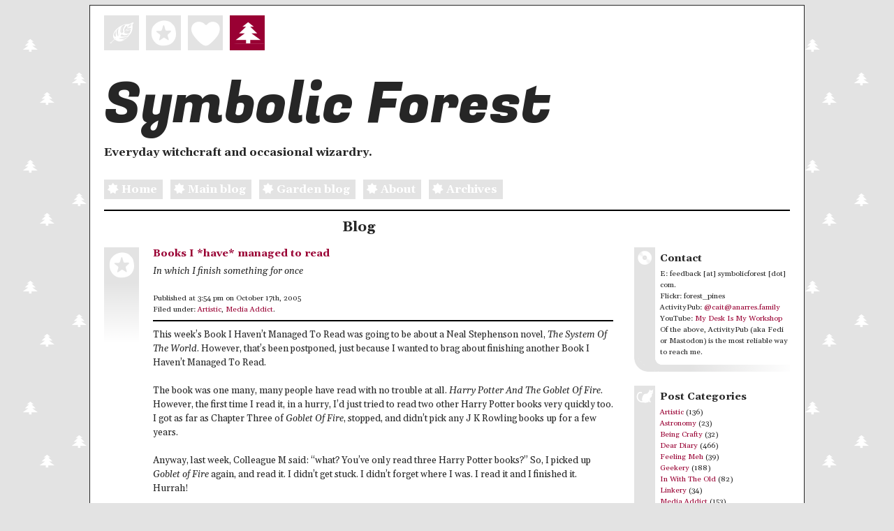

--- FILE ---
content_type: text/html
request_url: https://www.symbolicforest.com/blog/2005/10/17/books-i-have-managed-to-read/
body_size: 2367
content:
<!DOCTYPE html>
<html lang="en">
  <head>
    <meta charset="utf-8">
    <meta http-equiv="X-UA-Compatible" content="IE=edge,chrome=1">
    <meta name="viewport" content="width=device-width">
    <meta name="twitter:card" content="summary">
    <meta name="twitter:site" content="@forestpines">
    <meta name="twitter:creator" content="@forestpines">
    <meta name="twitter:title" content="Symbolic Forest : Books I *have* managed to read">
    <meta name="twitter:description" content="In which I finish something for once">
    <meta name="og:type" content="article">
    <meta name="og:title" content="Symbolic Forest : Books I *have* managed to read">
    <meta name="og:description" content="In which I finish something for once">
    <title>Symbolic Forest : Books I *have* managed to read
    </title>
    <link rel="alternate" href="/blog/feed.xml" type="application/rss+xml">
    <link href="https://fonts.googleapis.com/css2?family=Gelasio:ital,wght@0,400;0,700;1,400;1,700&amp;display=swap" rel="stylesheet">
    <link rel="stylesheet" href="https://fonts.googleapis.com/css2?family=Fugaz+One&amp;display=swap">
    <link rel="stylesheet" href="//fonts.googleapis.com/css2?family=Fira+Mono:wght@500&amp;display=swap">
    <link rel="stylesheet" href="https://stackpath.bootstrapcdn.com/bootstrap/4.5.0/css/bootstrap.min.css" integrity="sha384-9aIt2nRpC12Uk9gS9baDl411NQApFmC26EwAOH8WgZl5MYYxFfc+NcPb1dKGj7Sk" crossorigin="anonymous">
    <link rel="stylesheet" href="/blog/css/main.css">
    <link rel="shortcut icon" href="/favicon.ico">
    <script src="https://code.jquery.com/jquery-3.5.1.slim.min.js" integrity="sha384-DfXdz2htPH0lsSSs5nCTpuj/zy4C+OGpamoFVy38MVBnE+IbbVYUew+OrCXaRkfj" crossorigin="anonymous"></script>
  </head>
  <body>
    <div class="container-fluid">
      <div class="row" id="outerBacking">
        <div class="col" id="backing">
          <header>
            <p><img src="/blog/img/four-squares.gif" alt="+++*"></p>
            <h1 id="prifDeitl"><a href="/blog/">Symbolic Forest</a></h1>
            <p id="randomDescription">A homage to loading screens.</p>
            <p class="headlinks"><a class="text-nowrap" href="/"><img src="/blog/img/small-star.png" alt="*">Home</a> <a class="text-nowrap" href="/blog/"> <img src="/blog/img/small-star.png" alt="*">Main blog</a> <a class="text-nowrap" href="/garden/"><img src="/blog/img/small-star.png" alt="*">Garden blog</a> <a class="text-nowrap" href="/blog/about-me/"><img src="/blog/img/small-star.png" alt="*">About</a> <a class="text-nowrap" href="/blog/archivelist/"><img src="/blog/img/small-star.png" alt="*">Archives</a> </p>
          </header>
          <div class="row"></div>
          <div class="row row-cols-1 row-cols-md-2">
            <div class="col col-md-9">
              <h2>Blog</h2>
            </div>
            <div class="col col-md-3"></div>
            <div class="col col-md-9">
              <article class="post">
                <header>
                  <h3><a href="/blog/2005/10/17/books-i-have-managed-to-read/" rel="bookmark" title="Link to: Books I *have* managed to read">Books I *have* managed to read</a></h3>
                  <p class="subtitle">In which I finish something for once</p>
                  <p class="postmetadata">Published at 3:54 pm on October 17th, 2005</p>
                  <p class="postmetadata">Filed under: <a href="/blog/category/artistic/" title="Posts categorised in Artistic">Artistic</a>, <a href="/blog/category/media-addict/" title="Posts categorised in Media Addict">Media Addict</a>.
                  </p>
                </header>
                <section><p>This week’s Book I Haven’t Managed To Read was going to be about a Neal Stephenson novel, <em>The System Of The World</em>. However, that’s been postponed, just because I wanted to brag about finishing another Book I Haven’t Managed To Read.</p>
<p>The book was one many, many people have read with no trouble at all. <em>Harry Potter And The Goblet Of Fire</em>. However, the first time I read it, in a hurry, I’d just tried to read two other Harry Potter books very quickly too. I got as far as Chapter Three of <em>Goblet Of Fire</em>, stopped, and didn’t pick any J K Rowling books up for a few years.</p>
<p>Anyway, last week, Colleague M said: “what? You’ve only read three Harry Potter books?” So, I picked up <em>Goblet of Fire</em> again, and read it. I didn’t get stuck. I didn’t forget where I was. I read it and I finished it. Hurrah!</p>

                  <p class="postmetadata">Keyword noise: <a href="/blog/tag/books/" title="Posts tagged with books">books</a>, <a href="/blog/tag/colleague-m/" title="Posts tagged with Colleague M">Colleague M</a>, <a href="/blog/tag/fiction/" title="Posts tagged with fiction">fiction</a>, <a href="/blog/tag/harry-potter/" title="Posts tagged with Harry Potter">Harry Potter</a>, <a href="/blog/tag/harry-potter-and-the-goblet-of-fire/" title="Posts tagged with Harry Potter and the Goblet of Fire">Harry Potter and the Goblet of Fire</a>, <a href="/blog/tag/j-k-rowling/" title="Posts tagged with J K Rowling">J K Rowling</a>, <a href="/blog/tag/literature/" title="Posts tagged with literature">literature</a>, <a href="/blog/tag/reading/" title="Posts tagged with reading">reading</a>.
                  </p>
                </section>
              </article>
              <div class="row"></div>
            </div>
            <div class="col col-md-3">
              <div class="menu-block">
                <div class="menu-block-header menu-block-header-record">
                  <h3>Contact</h3>
                </div>
                <div class="menu-block-body"><p>E: feedback [at] symbolicforest [dot] com.<br>Flickr: forest_pines<br>ActivityPub: <a href="https://anarres.family/@cait" target="_blank" rel="me">@cait@anarres.family</a><br>YouTube: <a href="https://www.youtube.com/channel/UC-NcruMUqKrQAf2fsQjD5_A/" target="_blank">My Desk Is My Workshop</a><br>Of the above, ActivityPub (aka Fedi or Mastodon) is the most reliable way to reach me.</p>
</div>
                <div class="menu-block-footer"></div>
              </div>
              <div class="menu-block">
                <div class="menu-block-header menu-block-header-cat">
                  <h3>Post Categories</h3>
                </div>
                <div class="menu-block-body" id="categoryBlock"> 
                  <p>Loading...</p>
                </div>
                <div class="menu-block-footer"></div>
              </div>
              <div class="menu-block">
                <div class="menu-block-header menu-block-header-leaf">
                  <h3>Common Tags</h3>
                </div>
                <div class="menu-block-body" id="tagBlock">
                  <p>See the <a href="/blog/tag/">Index of all tags</a></p>
                </div>
                <div class="menu-block-footer"></div>
              </div>
              <div class="menu-block">
                <div class="menu-block-header menu-block-header-chat">
                  <h3>Previously, on Symbolic Forest&hellip;</h3>
                </div>
                <div class="menu-block-body" id="monthBlock">
                  <p>See the <a href="/blog/archivelist/index.html">List of all months</a>.</p>
                </div>
                <div class="menu-block-footer"></div>
              </div>
              <div class="menu-block">
                <div class="menu-block-header menu-block-header-chat">
                  <h3>Links elsewhere</h3>
                </div>
                <div class="menu-block-body" id="blogrollBlock">
                  <p>See the <a href="/blog/links.html">Links page</a>.</p>
                </div>
                <div class="menu-block-footer"></div>
              </div>
            </div>
          </div>
          <footer id="footerBlock">
            <p>&copy; All rights reserved.</p>
          </footer>
        </div>
      </div>
    </div>
    <script src="/blog/scripts/theme.js"></script>
    <script>
      $(document).ready(() => {
        populateBlock('/blog/', 'archivemenu.partial.html', 'monthBlock', '');
        populateBlock('/blog/', 'categorymenu.partial.html', 'categoryBlock', 'Failed to load');
        populateBlock('/blog/', 'tagmenu.partial.html', 'tagBlock', '');
        populateBlock('/blog/', 'blogroll.partial.html', 'blogrollBlock', '');
        populateBlock('/blog/', 'footer.partial.html', 'footerBlock', '');
      })
    </script>
  </body>
</html>

--- FILE ---
content_type: text/html
request_url: https://www.symbolicforest.com/blog/categorymenu.partial.html
body_size: 68
content:
<a href="/blog/category/artistic/" title="Posts categorised in Artistic">Artistic</a> (136)<br/><a href="/blog/category/astronomy/" title="Posts categorised in Astronomy">Astronomy</a> (23)<br/><a href="/blog/category/being-crafty/" title="Posts categorised in Being Crafty">Being Crafty</a> (32)<br/><a href="/blog/category/dear-diary/" title="Posts categorised in Dear Diary">Dear Diary</a> (466)<br/><a href="/blog/category/feeling-meh/" title="Posts categorised in Feeling Meh">Feeling Meh</a> (39)<br/><a href="/blog/category/geekery/" title="Posts categorised in Geekery">Geekery</a> (188)<br/><a href="/blog/category/in-with-the-old/" title="Posts categorised in In With The Old">In With The Old</a> (82)<br/><a href="/blog/category/linkery/" title="Posts categorised in Linkery">Linkery</a> (34)<br/><a href="/blog/category/media-addict/" title="Posts categorised in Media Addict">Media Addict</a> (153)<br/><a href="/blog/category/meta/" title="Posts categorised in Meta">Meta</a> (71)<br/><a href="/blog/category/photobloggery/" title="Posts categorised in Photobloggery">Photobloggery</a> (128)<br/><a href="/blog/category/political/" title="Posts categorised in Political">Political</a> (115)<br/><a href="/blog/category/technology/" title="Posts categorised in Technology">Technology</a> (52)<br/><a href="/blog/category/the-family/" title="Posts categorised in The Family">The Family</a> (83)<br/><a href="/blog/category/the-old-blog/" title="Posts categorised in The Old Blog">The Old Blog</a> (41)<br/><a href="/blog/category/the-old-office/" title="Posts categorised in The Old Office">The Old Office</a> (83)<br/><a href="/blog/category/this-is-not-a-memoir/" title="Posts categorised in This Is Not A Memoir">This Is Not A Memoir</a> (5)<br/><a href="/blog/category/trains/" title="Posts categorised in Trains">Trains</a> (65)<br/><a href="/blog/category/unbelievable/" title="Posts categorised in Unbelievable">Unbelievable</a> (58)<br/>

--- FILE ---
content_type: text/html
request_url: https://www.symbolicforest.com/blog/footer.partial.html
body_size: 43
content:
<p>Symbolic Forest is &copy;2002&mdash;2026.  Powered by <a href="https://github.com/caitlinsalt/iceforge">Iceforge</a>, many cups of tea, and random daydreaming.  If you have any feedback, please get in touch.  The blog design was originally created as a Wordpress theme, but was completely rewritten using <a href="https://getbootstrap.com/">Bootstrap 4.5</a> for layout.  The body font is <a href="https://github.com/SorkinType/Gelasio">Gelasio</a> by <a href="https://github.com/SorkinType">Eben Sorkin</a>, and the headline font is <a href="https://fonts.google.com/specimen/Fugaz+One">Fugaz One</a> by <a href="https://latinotype.com/">LatinoType</a>.  The code/monospace font is <a href="http://mozilla.github.io/Fira/">Fira Mono</a>, created by <a href="https://carrois.com/">Carrois Studio</a> for <a href="https://www.mozilla.org/">Mozilla</a>.</p>
